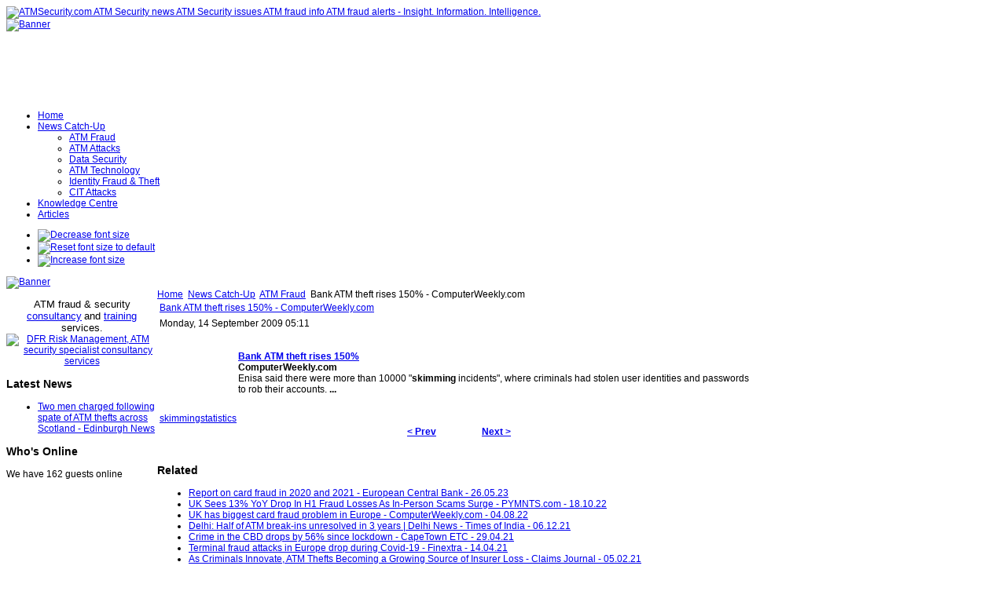

--- FILE ---
content_type: text/html; charset=utf-8
request_url: https://atmsecurity.com/atm-security-news/atm-fraud/8767-bank-atm-theft-rises-150-computerweeklycom
body_size: 54730
content:
<!DOCTYPE html PUBLIC "-//W3C//DTD XHTML 1.0 Transitional//EN" "http://www.w3.org/TR/xhtml1/DTD/xhtml1-transitional.dtd">
<!-- Template version 2.0 for Joomla! 1.5.x -->
<html xmlns="http://www.w3.org/1999/xhtml" xml:lang="en-gb" lang="en-gb" dir="ltr">
<head>
<meta name="verify-v1" content="mYBRHJ1LR9rHZ/QUPtXHP2qAEhejHSN9ERDEEj3M4Bg=" />
  <base href="https://atmsecurity.com/atm-security-news/atm-fraud/8767-bank-atm-theft-rises-150-computerweeklycom" />
  <meta http-equiv="content-type" content="text/html; charset=utf-8" />
  <meta name="robots" content="index, follow" />
  <meta name="keywords" content="Computerweekly, Theft, Rises, Atm, Bank, Rob, Passwords, User, Their, Identities, Prev, Next, Stolen, Skimmingstatistics, Accounts, Skimming, Said, Comenisa, September, Monday, Were, Than, Criminals, Incidents, " />
  <meta name="title" content="Bank ATM theft rises 150% - ComputerWeekly.com" />
  <meta name="description" content="Bank ATM theft rises 150% - ComputerWeekly. com Monday, 14 September 2009 05:11 Bank ATM theft rises 150%ComputerWeekly. comEnisa said there were m..." />
  <meta name="generator" content="Joomla! 1.5 - Open Source Content Management" />
  <title>Bank ATM theft rises 150% - ComputerWeekly.com | ATMSecurity.com ATM Security news ATM Security issues ATM fraud info ATM fraud</title>
  <link href="/templates/jsn_epic_pro/favicon.ico" rel="shortcut icon" type="image/x-icon" />
  <link rel="stylesheet" href="https://atmsecurity.com/plugins/content/zaragozatags/css.css" type="text/css" />
  <script type="text/javascript" src="https://atmsecurity.com/plugins/system/mediaobject/js/mediaobject-150.js"></script>
  <script type="text/javascript" src="/media/system/js/mootools.js"></script>
  <script type="text/javascript" src="/media/system/js/caption.js"></script>
  <script type="text/javascript">
	MediaObject.init({'flash':"9,0,124,0",'windowmedia':"5,1,52,701",'quicktime':"6,0,2,0",'realmedia':"7,0,0,0",'shockwave':"8,5,1,0"});		window.addEvent('domready', function(){ var JTooltips = new Tips($$('.hasTip'), { maxTitleChars: 50, fixed: false}); });
  </script>

<link rel="shortcut icon" href="/images/favicon.ico" />
<link rel="stylesheet" href="/templates/system/css/system.css" type="text/css" />
<link rel="stylesheet" href="/templates/system/css/general.css" type="text/css" />
<link href="/templates/jsn_epic_pro/css/template.css" rel="stylesheet" type="text/css" media="screen" />
<link href="/templates/jsn_epic_pro/ext/cb/style.css" rel="stylesheet" type="text/css" media="screen" /><link href="/templates/jsn_epic_pro/ext/docman/style.css" rel="stylesheet" type="text/css" media="screen" /><link href="/templates/jsn_epic_pro/ext/vm/style.css" rel="stylesheet" type="text/css" media="screen" /><link href="/templates/jsn_epic_pro/ext/jevents/style.css" rel="stylesheet" type="text/css" media="screen" /><link href="/templates/jsn_epic_pro/ext/rsg2/style.css" rel="stylesheet" type="text/css" media="screen" /><style type="text/css">
	#jsn-page {
		width: 960px;
	}
	
	#jsn-header {
		height: 120px;
	}
	
	#jsn-pinset {
		right: 86px;
	}
	
	#jsn-puser9 {
		float: left;
		width: 20%;
	}
	#jsn-pheader {
		float: left;
		width: 960px;
	}
	#jsn-puser8 {
		float: right;
		width: 22%;
	}
	
	#jsn-content_inner1 {
		background: transparent url(/templates/jsn_epic_pro/images/bg/leftside20-bg-full.png) repeat-y 20% top;
		padding: 0;
	}
	#jsn-maincontent_inner {
		padding-left: 0;
	}
	
	#jsn-leftsidecontent {
		float: left;
		width: 20%;
	}
	#jsn-maincontent {
		float: left;
		width: 768px;
	}
	#jsn-rightsidecontent {
		float: left;
		width: 22%;
	}
	
			ul.menu-icon li.order1 a:link,
			ul.menu-icon li.order1 a:visited {
				background-image: url("https://atmsecurity.com/templates/jsn_epic_pro/images/icon-module-home.png");
			}
			
			ul.menu-icon li.order2 a:link,
			ul.menu-icon li.order2 a:visited {
				background-image: url("https://atmsecurity.com/templates/jsn_epic_pro/images/icon-module-online.png");
			}
			
			ul.menu-icon li.order3 a:link,
			ul.menu-icon li.order3 a:visited {
				background-image: url("https://atmsecurity.com/templates/jsn_epic_pro/images/icon-module-search.png");
			}
			
			ul.menu-icon li.order4 a:link,
			ul.menu-icon li.order4 a:visited {
				background-image: url("https://atmsecurity.com/templates/jsn_epic_pro/images/icon-module-folder.png");
			}
			
			ul.menu-icon li.order5 a:link,
			ul.menu-icon li.order5 a:visited {
				background-image: url("https://atmsecurity.com/templates/jsn_epic_pro/images/icon-module-article.png");
			}
			
	#jsn-master {
		font-size: 75%;
		font-family: Arial, Helvetica, sans-serif;
	}
	
	h1, h2, h3, h4, h5, h6,
	ul.menu-suckerfish a,
	.componentheading, .contentheading {
		font-family: Verdana, Geneva, sans-serif !important;
	}
	</style><script type="text/javascript" src="/templates/jsn_epic_pro/js/jsn_script.js"></script>
	<script type="text/javascript">
		var defaultFontSize = 75;
	</script>
	<script type="text/javascript" src="/templates/jsn_epic_pro/js/jsn_epic.js"></script>
	<!--[if lte IE 6]>
<link href="/templates/jsn_epic_pro/css/jsn_fixie6.css" rel="stylesheet" type="text/css" />
<script type="text/javascript">
	var blankImg = '/images/blank.png';
</script>
<style type="text/css">
	img {  behavior: url(/templates/jsn_epic_pro/js/iepngfix.htc); }
</style>
<![endif]-->
<!--[if lte IE 7]>
<script type="text/javascript" src="/templates/jsn_epic_pro/js/suckerfish.js"></script>
<![endif]-->
<!--[if IE 7]>
<link href="/templates/jsn_epic_pro/css/jsn_fixie7.css" rel="stylesheet" type="text/css" />
<![endif]-->
</head>
<body id="jsn-master">
	<div id="jsn-page">
		<div id="jsn-header">
			<div id="jsn-logo"><a href="/index.php" title="ATMSecurity.com ATM Security news ATM Security issues ATM fraud info ATM fraud alerts - Insight. Information. Intelligence."><img src="/templates/jsn_epic_pro/images/logo.png" width="270" height="120" alt="ATMSecurity.com ATM Security news ATM Security issues ATM fraud info ATM fraud alerts - Insight. Information. Intelligence." /></a></div>
						<div id="jsn-ptop">		<div class="moduletable">
					<div class="bannergroup">

<div class="banneritem"><a href="/component/banners/click/11" target="_blank"><img src="https://atmsecurity.com/images/banners/insight_information_intelligence2.png" alt="Banner" /></a><div class="clr"></div>
	</div>

</div>		</div>
	</div>
					</div>
		<div id="jsn-body">
						<div id="jsn-mainmenu">
								<div id="jsn-ptoolbar">		<div class="moduletable">
					<ul class="menu-suckerfish"><li class="item1 order1 first"><a href="https://atmsecurity.com/"><span>Home</span></a></li><li class="parent active item53 order2"><a href="/atm-security-news"><span>News Catch-Up</span></a><ul><li class="active item70 order1 first current"><a href="/atm-security-news/atm-fraud" class="current"><span>ATM Fraud</span></a></li><li class="item72 order2"><a href="/atm-security-news/atm-attacks"><span>ATM Attacks</span></a></li><li class="item62 order3"><a href="/atm-security-news/atm-security-general"><span>Data Security</span></a></li><li class="item58 order4"><a href="/atm-security-news/atm-security-technology"><span>ATM Technology</span></a></li><li class="item87 order5"><a href="/atm-security-news/identity-fraud-a-theft"><span>Identity Fraud &amp; Theft</span></a></li><li class="item89 order6 last"><a href="/atm-security-news/cit-attacks"><span>CIT Attacks</span></a></li></ul></li><li class="item82 order3"><a href="/knowledgecentre"><span>Knowledge Centre</span></a></li><li class="item57 order5 last"><a href="/articles"><span>Articles</span></a></li></ul>		</div>
	</div>
																<div id="jsn-fontresizer">
					<ul class="hlist">
						<li><a onclick="jsnChangeFontSize(-1);" title="Decrease font size" href="javascript:void(0)"><img alt="Decrease font size" src="/templates/jsn_epic_pro/images/font-decrease.png"/></a></li>
						<li><a onclick="jsnResetFontSize();" title="Reset font size to default" href="javascript:void(0)"><img alt="Reset font size to default" src="/templates/jsn_epic_pro/images/font-reset.png"/></a></li>
						<li><a onclick="jsnChangeFontSize(1);" title="Increase font size" href="javascript:void(0)"><img alt="Increase font size" src="/templates/jsn_epic_pro/images/font-increase.png"/></a></li>
					</ul>
				</div>
							</div>
									<div id="jsn-promo">
												<div id="jsn-pheader" class="jsn-column">		<div class="moduletable">
					<div class="bannergroup">

<div class="banneritem"><a href="/component/banners/click/13" target="_blank"><img src="https://atmsecurity.com/images/banners/DFRbanner.jpg" alt="Banner" /></a><div class="clr"></div>
	</div>

</div>		</div>
	</div>
												<div class="clearbreak"></div>
			</div>
						<div id="jsn-content"><div id="jsn-content_inner1"><div id="jsn-content_inner2">
								<div id="jsn-leftsidecontent" class="jsn-column">
					<div id="jsn-pleft">		<div class="module-box box-blue">
			<div>
				<div>
					<div>
											<p style="text-align: center;"><span style="font-size: 10pt;">ATM fraud &amp; security</span> <a href="http://www.dfrriskmanagement.com/core-services/" target="_blank"><span style="font-size: 10pt;"><span style="font-size: 10pt;">consultancy</span></span></a> <span style="font-size: 10pt;">and&nbsp;</span><a href="http://www.dfrriskmanagement.com/articles/" target="_blank"><span style="font-size: 10pt;"><span style="font-size: 10pt;">training</span></span></a> <span style="font-size: 10pt;">services</span>. <a href="http://www.dfrriskmanagement.com" target="_blank"><img src="/images/stories/logos/DFRlogo.png" alt="DFR Risk Management, ATM security specialist consultancy services" width="128" height="93" /></a></p>					</div>
				</div>
			</div>
		</div>
			<div class="module-box box-blue">
			<div>
				<div>
					<div>
													<h3>Latest News</h3>
											<ul class="latestnews-box box-blue">
	<li class="latestnews-box box-blue">
		<a href="/atm-security-news/atm-attacks/106424-two-men-charged-following-spate-of-atm-thefts-across-scotland-edinburgh-news" class="latestnews-box box-blue">
			Two men charged following spate of ATM thefts across Scotland - Edinburgh News</a>
	</li>
</ul>					</div>
				</div>
			</div>
		</div>
			<div class="module">
			<div>
				<div>
					<div>
													<h3>Who's Online</h3>
											 We have&nbsp;162 guests&nbsp;online					</div>
				</div>
			</div>
		</div>
	</div>
				</div>
								<div id="jsn-maincontent" class="jsn-column"><div id="jsn-maincontent_inner">
										<div id="jsn-pathway"><span class="breadcrumbs pathway">
<a href="https://atmsecurity.com/" class="pathway">Home</a> <img src="/templates/jsn_epic_pro/images/arrow.png" alt=""  /> <a href="/atm-security-news" class="pathway">News Catch-Up</a> <img src="/templates/jsn_epic_pro/images/arrow.png" alt=""  /> <a href="/atm-security-news/atm-fraud" class="pathway">ATM Fraud</a> <img src="/templates/jsn_epic_pro/images/arrow.png" alt=""  /> Bank ATM theft rises 150% - ComputerWeekly.com</span>
</div>
															<div id="jsn-mainbody">
						
						<table class="contentpaneopen">
<tr>
		<td class="contentheading" width="100%">
				<a href="/atm-security-news/atm-fraud/8767-bank-atm-theft-rises-150-computerweeklycom" class="contentpagetitle">
			Bank ATM theft rises 150% - ComputerWeekly.com</a>
			</td>
				
		
					</tr>
</table>

<table class="contentpaneopen">

<tr>
	<td valign="top" class="createdate">
		Monday, 14 September 2009 05:11	</td>
</tr>


<tr>
<td valign="top">
<div id="article_intro_f2p">
<table cellpadding="2" cellspacing="7" border="0">
<tbody>
<tr>
<td align="center" width="80" valign="top"></td>
<td valign="top"><br />
<div><img height="1" width="1" /></div>
<div><a target="_blank" rel="nofollow" href="http://news.google.com/news/url?fd=R&sa=T&url=http%3A%2F%2Fwww.computerweekly.com%2FArticles%2F2009%2F09%2F14%2F237683%2Fbank-atm-theft-rises-150.htm&usg=AFQjCNGnYtWfytAJehirhRZVDqbwOH5QMQ"><strong>Bank <b>ATM</strong> theft rises 150%</b></a><br /><strong>ComputerWeekly.com</strong><br />Enisa said there were more than 10000 "<strong>skimming</strong> incidents", where criminals had stolen user identities and passwords to rob their accounts. <strong>...</strong></div>
</td>
</tr>
</tbody>
</table>
</div>
<br /><div class="zt-content-2"><a href="/component/taxonomy/tag/skimming">skimming</a><span class="zt-separator"></span><a href="/component/taxonomy/tag/statistics">statistics</a></div>
			<table align="center" class="pagenav">
			<tr>
				<th class="pagenav_prev">
					<a href="/atm-security-news/atm-fraud/8768-one-arrested-for-using-fake-debit-card-to-dupe-jewellers-times-of-india">&lt; Prev</a>
				</th>
				<td width="50">
					&nbsp;
				</td>
				<th class="pagenav_next">
					<a href="/atm-security-news/atm-fraud/8740-bpo-employee-held-for-online-fraud-times-of-india">Next &gt;</a>
				</th>
			</tr>
			</table></td>
</tr>

</table>
<span class="article_separator">&nbsp;</span>

					</div>
										<div id="jsn-usermodules2"><div id="jsn-usermodules2_inner_grid1">
												<div id="jsn-puser3_grid1" class="jsn-column"><div id="jsn-puser3">		<div class="moduletable">
					<h3>Related </h3>
					
 
	<ul class="relateditems">
			<li>
					<a href="/atm-security-news/atm-fraud/102825-report-on-card-fraud-in-2020-and-2021-european-central-bank" class="fj_relatedplus">
			<span class="hasTip" title="Report on card fraud in 2020 and 2021 - European Central Bank::&lt;div id=&quot;article_intro_f2p&quot;&gt;&lt;a href=&quot;https://www.ecb.europa.eu/pub/cardfraud/html/ecb.cardfraudreport202305~5d832d6515.en.html&quot; target=&quot;_blank&quot;&gt;Report on card fraud in 2020 and 2021&amp;nbsp;&amp;nbsp;European Central Bank&lt;/a&gt;&lt;/div&gt;
&lt;h1 style=&quot;margin: 0px 0px 25px; padding: 0px; border: 0px; outline: 0px; font-size: 34px; vertical-align: baseline; background: 0px 0px; line-height: 45.304px; font-family: 'Open Sans', Verdana, Helvetica, sans-serif; color: #003299; max-width: 750px;&quot;&gt;&lt;strong&gt;&lt;span style=&quot;font-size: 12pt; color: #000000;&quot;&gt;Card fraud in Europe declined notably in 2021 amid the implementation of regulatory measures&lt;/span&gt;&lt;/strong&gt;&lt;/h1&gt;">
			Report on card fraud in 2020 and 2021 - European Central Bank - 26.05.23			</span></a>	
				
			

			

				</li>
			<li>
					<a href="/atm-security-news/atm-fraud/101780-uk-sees-13-yoy-drop-in-h1-fraud-losses-as-in-person-scams-surge-pymntscom" class="fj_relatedplus">
			<span class="hasTip" title="UK Sees 13% YoY Drop In H1 Fraud Losses As In-Person Scams Surge - PYMNTS.com::&lt;div id=&quot;article_intro_f2p&quot;&gt;&lt;a href=&quot;https://news.google.com/__i/rss/rd/articles/[base64]?oc=5&quot; rel=&quot;nofollow&quot; target=&quot;_blank&quot;&gt;UK Sees 13% YoY Drop In H1 Fraud Losses As In-Person Scams Surge&lt;/a&gt;&amp;nbsp;&amp;nbsp;PYMNTS.com&lt;/div&gt;
">
			UK Sees 13% YoY Drop In H1 Fraud Losses As In-Person Scams Surge - PYMNTS.com - 18.10.22			</span></a>	
				
			

			

				</li>
			<li>
					<a href="/atm-security-news/atm-fraud/101470-uk-has-biggest-card-fraud-problem-in-europe-computerweeklycom" class="fj_relatedplus">
			<span class="hasTip" title="UK has biggest card fraud problem in Europe - ComputerWeekly.com::&lt;div id=&quot;article_intro_f2p&quot;&gt;&lt;a href=&quot;https://www.computerweekly.com/news/252523505/UK-has-biggest-card-fraud-problem-in-Europe&quot; target=&quot;_blank&quot;&gt;UK has biggest card fraud problem in Europe&amp;nbsp;&amp;nbsp;ComputerWeekly.com&lt;/a&gt;&lt;/div&gt;
&lt;p&gt;&lt;span style=&quot;color: #666666; font-family: Arial, sans-serif; font-size: 12pt;&quot;&gt;The UK has the highest bank card fraud rate in Europe, with over 80% committed by fraudsters using stolen card details...&lt;/span&gt;&lt;/p&gt;">
			UK has biggest card fraud problem in Europe - ComputerWeekly.com - 04.08.22			</span></a>	
				
			

			

				</li>
			<li>
					<a href="/atm-security-news/atm-attacks/100571-delhi-half-of-atm-break-ins-unresolved-in-3-years-delhi-news-times-of-india" class="fj_relatedplus">
			<span class="hasTip" title="Delhi: Half of ATM break-ins unresolved in 3 years | Delhi News - Times of India::&lt;div id=&quot;article_intro_f2p&quot;&gt;&lt;a href=&quot;https://timesofindia.indiatimes.com/city/delhi/half-of-atm-break-ins-unresolved-in-3-years/articleshow/88111364.cms&quot; target=&quot;_blank&quot;&gt;Delhi: Half of ATM break-ins unresolved in 3 years | Delhi News&amp;nbsp;&amp;nbsp;Times of India&lt;/a&gt;&lt;/div&gt;
&lt;p&gt;NEW DELHI: Data analysed by the crime branch of ATM break-ins&amp;nbsp;in the past three years has revealed that more than half of&amp;nbsp;them remained unsolved...&lt;/p&gt;">
			Delhi: Half of ATM break-ins unresolved in 3 years | Delhi News - Times of India - 06.12.21			</span></a>	
				
			

			

				</li>
			<li>
					<a href="/atm-security-news/atm-fraud/99557-crime-in-the-cbd-drops-by-56-since-lockdown-capetown-etc" class="fj_relatedplus">
			<span class="hasTip" title="Crime in the CBD drops by 56% since lockdown - CapeTown ETC::&lt;div id=&quot;article_intro_f2p&quot;&gt;&lt;a href=&quot;https://www.capetownetc.com/news/crime-in-the-cbd-drops-by-56-since-lockdown/&quot; target=&quot;_blank&quot;&gt;Crime in the CBD drops by 56% since lockdown&amp;nbsp;&amp;nbsp;CapeTown ETC&lt;/a&gt;&lt;/div&gt;
&lt;p&gt;&lt;span style=&quot;font-size: 12pt;&quot;&gt;...&lt;span style=&quot;color: #666666; font-family: Roboto, Palatino, 'Palatino Linotype', 'Book Antiqua', serif;&quot;&gt;According to Hendricks, the number of theft’s allegedly dropped by 60, robberies by 67 and ATM fraud by 95%...&lt;/span&gt;&lt;/span&gt;&lt;/p&gt;">
			Crime in the CBD drops by 56% since lockdown - CapeTown ETC - 29.04.21			</span></a>	
				
			

			

				</li>
			<li>
					<a href="/atm-security-news/atm-fraud/99494-terminal-fraud-attacks-in-europe-drop-during-covid-19-finextra" class="fj_relatedplus">
			<span class="hasTip" title="Terminal fraud attacks in Europe drop during Covid-19 - Finextra::&lt;div id=&quot;article_intro_f2p&quot;&gt;&lt;a href=&quot;https://www.finextra.com/pressarticle/87081/terminal-fraud-attacks-in-europe-drop-during-covid-19&quot; target=&quot;_blank&quot;&gt;Terminal fraud attacks in Europe drop during Covid-19&amp;nbsp;&amp;nbsp;Finextra&lt;/a&gt;&lt;/div&gt;
&lt;p&gt;&lt;span style=&quot;font-family: Roboto, Helvetica, Arial; font-size: 12pt;&quot;&gt;The European Association for Secure Transactions (East) has just published a European Payment Terminal Crime Report covering 2020 which shows that terminal related fraud ...">
			Terminal fraud attacks in Europe drop during Covid-19 - Finextra - 14.04.21			</span></a>	
				
			

			

				</li>
			<li>
					<a href="/atm-security-news/atm-attacks/99236-as-criminals-innovate-atm-thefts-becoming-a-growing-source-of-insurer-loss-claims-journal" class="fj_relatedplus">
			<span class="hasTip" title="As Criminals Innovate, ATM Thefts Becoming a Growing Source of Insurer Loss - Claims Journal::&lt;div id=&quot;article_intro_f2p&quot;&gt;&lt;a href=&quot;https://www.claimsjournal.com/news/national/2021/02/05/301871.htm&quot; target=&quot;_blank&quot;&gt;As Criminals Innovate, ATM Thefts Becoming a Growing Source of Insurer Loss&amp;nbsp;&amp;nbsp;Claims Journal&lt;/a&gt;&lt;/div&gt;
&lt;p&gt;&lt;span style=&quot;font-family: 'Helvetica Neue', Arial, 'Liberation Sans', FreeSans, sans-serif; font-size: 12pt;&quot;&gt;Travelers says that claims for damages because of ATM thefts increased by 220% from 2019 to 2020. Due to COVID-19 bank closures or restricted ...">
			As Criminals Innovate, ATM Thefts Becoming a Growing Source of Insurer Loss - Claims Journal - 05.02.21			</span></a>	
				
			

			

				</li>
			<li>
					<a href="/atm-security-news/atm-fraud/99185-caught-on-camera-crook-installs-skimming-device-on-credit-card-machine-at-covina-gas-station-kabc-tv" class="fj_relatedplus">
			<span class="hasTip" title="Caught on camera: Crook installs skimming device on credit card machine at Covina gas station - KABC-TV::&lt;div id=&quot;article_intro_f2p&quot;&gt;&lt;a href=&quot;https://abc7.com/credit-card-scam-skimmer-machine-skimming-device/10100133/&quot; target=&quot;_blank&quot;&gt;Caught on camera: Crook installs skimming device on credit card machine at Covina gas station&amp;nbsp;&amp;nbsp;KABC-TV&lt;/a&gt;&lt;/div&gt;
&lt;p&gt;&lt;span style=&quot;color: #000000; font-family: 'Georgia Pro', Georgia, 'Times New Roman', serif; font-size: 12pt;&quot;&gt;COVINA, Calif. (KABC) -- A crook installed a skimming device on a credit card machine inside a gas station in Covina, and the entire ...">
			Caught on camera: Crook installs skimming device on credit card machine at Covina gas station - KABC-TV - 29.01.21			</span></a>	
				
			

			

				</li>
			<li>
					<a href="/atm-security-news/atm-fraud/99106-financial-crime-sees-85-hike-in-city-pakistan-observer" class="fj_relatedplus">
			<span class="hasTip" title="Financial crime sees 85% hike in City - Pakistan Observer::&lt;div id=&quot;article_intro_f2p&quot;&gt;&lt;a href=&quot;https://pakobserver.net/financial-crime-sees-85-hike-in-city/&quot; target=&quot;_blank&quot;&gt;Financial crime sees 85% hike in City&amp;nbsp;&amp;nbsp;Pakistan Observer&lt;/a&gt;&lt;/div&gt;
&lt;p&gt;&lt;span style=&quot;color: #222222; font-family: Roboto; font-size: 12pt;&quot;&gt;The provincial metropolis has reported a whopping 85% hike in online financial crimes. Citizens in the mega city were cheated off millions of rupees in online financial crime this ...">
			Financial crime sees 85% hike in City - Pakistan Observer - 02.01.21			</span></a>	
				
			

			

				</li>
			<li>
					<a href="/atm-security-news/atm-attacks/99067-over-280-cases-of-atm-fraud-and-robberies-reported-this-year-in-capital-millennium-post" class="fj_relatedplus">
			<span class="hasTip" title="Over 280 cases of ATM fraud and robberies reported this year in Capital - Millennium Post::&lt;div id=&quot;article_intro_f2p&quot;&gt;&lt;a href=&quot;http://www.millenniumpost.in/delhi/over-280-cases-of-atm-fraud-and-robberies-reported-this-year-in-capital-427411&quot; target=&quot;_blank&quot;&gt;Over 280 cases of ATM fraud and robberies reported this year in Capital&amp;nbsp;&amp;nbsp;Millennium Post&lt;/a&gt;&lt;/div&gt;
&lt;p&gt;&lt;span style=&quot;color: #434343; font-family: RobotoSlab; font-size: 12pt;&quot;&gt;New delhi: While the Delhi Police has prioritised securing ATMs, over 280 cases of ATM fraud and robberies have been reported this year in the ...">
			Over 280 cases of ATM fraud and robberies reported this year in Capital - Millennium Post - 27.12.20			</span></a>	
				
			

			

				</li>
			<li>
					<a href="/atm-security-news/atm-fraud/99113-wireless-atm-card-cloning-fraudsters-posing-as-cm-himachal-police-alert-citizens-of-cyber-fraud-the-indian-express" class="fj_relatedplus">
			<span class="hasTip" title="Wireless ATM card cloning, fraudsters posing as CM: Himachal police alert citizens of cyber fraud - The Indian Express::&lt;div id=&quot;article_intro_f2p&quot;&gt;&lt;a href=&quot;https://indianexpress.com/article/india/wireless-atm-card-cloning-fraudsters-posing-as-cm-himachal-police-alert-citizens-of-cyber-fraud-6807679/&quot; target=&quot;_blank&quot;&gt;Wireless ATM card cloning, fraudsters posing as CM: Himachal police alert citizens of cyber fraud&amp;nbsp;&amp;nbsp;The Indian Express&lt;/a&gt;&lt;/div&gt;
&lt;p&gt;&lt;span style=&quot;color: #3e3e3e; font-family: 'Droid Serif', serif; font-size: 12pt;&quot;&gt;He said wireless cloning is done using a device called GSM Data Receiver Skimmer, which is being sold online in India by ...">
			Wireless ATM card cloning, fraudsters posing as CM: Himachal police alert citizens of cyber fraud - The Indian Express - 20.10.20			</span></a>	
				
			

			

				</li>
			<li>
					<a href="/atm-security-news/atm-attacks/98252-cash-frenzy-new-data-shows-atm-thefts-were-worse-than-first-reported-during-chicago-rioting-wls-tv" class="fj_relatedplus">
			<span class="hasTip" title="Cash Frenzy: New data shows ATM thefts were worse than first reported during Chicago rioting - WLS-TV::&lt;div id=&quot;article_intro_f2p&quot;&gt;&lt;a href=&quot;https://abc7chicago.com/atm-thefts-atms-stolen-damaged-cash-machines/6414592/&quot; target=&quot;_blank&quot;&gt;Cash Frenzy: New data shows ATM thefts were worse than first reported during Chicago rioting&amp;nbsp;&amp;nbsp;WLS-TV&lt;/a&gt;&lt;/div&gt;
&lt;p&gt;&lt;span style=&quot;color: #000000; font-family: 'Georgia Pro', Georgia, 'Times New Roman', serif; font-size: 12pt;&quot;&gt;CHICAGO (WLS) -- As a wide array of stores were looted, police cars torched and violence stretched police thin on two separate weekends ...">
			Cash Frenzy: New data shows ATM thefts were worse than first reported during Chicago rioting - WLS-TV - 09.09.20			</span></a>	
				
			

			

				</li>
			<li>
					<a href="/atm-security-news/atm-fraud/98009-understanding-cyber-attacks-on-banks-and-the-current-cybersecurity-landscape-the-fintech-times" class="fj_relatedplus">
			<span class="hasTip" title="Understanding Cyber-Attacks on Banks and the Current Cybersecurity Landscape - The Fintech Times::&lt;div id=&quot;article_intro_f2p&quot;&gt;&lt;a href=&quot;https://thefintechtimes.com/understanding-cyber-attacks-on-banks-and-the-current-cybersecurity-landscape/&quot; target=&quot;_blank&quot;&gt;Understanding Cyber-Attacks on Banks and the Current Cybersecurity Landscape&amp;nbsp;&amp;nbsp;The Fintech Times&lt;/a&gt;&lt;/div&gt;
&lt;h4 style=&quot;margin: 0px 0px 17px; padding: 0px; border: 0px; outline: 0px; vertical-align: baseline; background-image: initial; background-position: 0px 0px; background-repeat: initial; background-attachment: initial; clear: none; line-height: 1.3; font-family: ProximaNova-Regular; font-weight: 400; font-size: 2rem; color: #000000;&quot;&gt;&lt;span style=&quot;font-size: 12pt;&quot;&gt;&lt;span style=&quot;margin: 0px; padding: 0px; border: 0px; outline: 0px; vertical-align: baseline; background: 0px 0px;&quot;&gt;What is the current cybersecurity landscape in banking? ATMs and central servers, which are the&amp;nbsp;&lt;/span&gt;&lt;span style=&quot;margin: 0px; padding: 0px; border: 0px; outline: 0px; vertical-align: baseline; background: 0px 0px;&quot;&gt;systems that control ATMs, have become a ...">
			Understanding Cyber-Attacks on Banks and the Current Cybersecurity Landscape - The Fintech Times - 10.08.20			</span></a>	
				
			

			

				</li>
			<li>
					<a href="/atm-security-news/atm-fraud/97982-skimming-atms-times-of-malta" class="fj_relatedplus">
			<span class="hasTip" title="Skimming ATMs - Times of Malta::&lt;div id=&quot;article_intro_f2p&quot;&gt;&lt;a href=&quot;https://timesofmalta.com/articles/view/skimming-atms.808752&quot; target=&quot;_blank&quot;&gt;Skimming ATMs&amp;nbsp;&amp;nbsp;Times of Malta&lt;/a&gt;&lt;/div&gt;
&lt;p style=&quot;margin: 0px 0px 20px; padding: 0px; border: 0px; line-height: 1.56; font-family: Trola, serif; font-size: 1.125rem; vertical-align: baseline; background-color: #fbfbfb;&quot;&gt;&lt;span style=&quot;font-size: 12pt;&quot;&gt;With the advent of modern technology, the way society handles and performs monetary transactions has changed tremendously. Trust and reliance of society upon ATMs has increased exponentially over the last two ...">
			Skimming ATMs - Times of Malta - 03.08.20			</span></a>	
				
			

			

				</li>
			<li>
					<a href="/atm-security-news/atm-fraud/97947-men-arrested-with-stolen-sassa-cards-in-their-possession-phoenix-sun" class="fj_relatedplus">
			<span class="hasTip" title="Men arrested with stolen SASSA cards in their possession - Phoenix Sun::&lt;div id=&quot;article_intro_f2p&quot;&gt;&lt;a href=&quot;https://phoenixsun.co.za/88913/men-arrested-with-stolen-sassa-cards-in-their-possession/&quot; target=&quot;_blank&quot;&gt;Men arrested with stolen SASSA cards in their possession&amp;nbsp;&amp;nbsp;Phoenix Sun&lt;/a&gt;&lt;/div&gt;
&lt;p&gt;&lt;span style=&quot;color: #000000; font-family: open_sansregular; font-size: 12pt;&quot;&gt;Two men, aged 25 and 26, who were apprehended for possession of suspected stolen property, will be profiled to determine if they can be linked to any pending fraud ...">
			Men arrested with stolen SASSA cards in their possession - Phoenix Sun - 20.07.20			</span></a>	
				
			

			

				</li>
			<li>
					<a href="/atm-security-news/atm-fraud/97925-international-skimmer-schemer-caught-in-alaska-with-illegal-card-reading-device-charges-say-alaska-public-media-news" class="fj_relatedplus">
			<span class="hasTip" title="International 'skimmer' schemer caught in Alaska with illegal card-reading device, charges say - Alaska Public Media News::&lt;div id=&quot;article_intro_f2p&quot;&gt;&lt;a href=&quot;https://www.alaskapublic.org/2020/07/14/international-skimmer-schemer-caught-in-alaska-with-illegal-card-reading-device-charges-say/&quot; target=&quot;_blank&quot;&gt;International 'skimmer' schemer caught in Alaska with illegal card-reading device, charges say&amp;nbsp;&amp;nbsp;Alaska Public Media News&lt;/a&gt;&lt;/div&gt;
&lt;p&gt;&lt;span style=&quot;color: #222222; font-family: Verdana, Geneva, sans-serif; font-size: 12pt;&quot;&gt;Federal authorities in Anchorage have arrested a longtime, international criminal who allegedly had a device to steal ...">
			International 'skimmer' schemer caught in Alaska with illegal card-reading device, charges say - Alaska Public Media News - 15.07.20			</span></a>	
				
			

			

				</li>
			<li>
					<a href="/atm-security-news/atm-fraud/97727-trini-fraudsters-using-new-strategies-to-steal-money-jamaica-observer" class="fj_relatedplus">
			<span class="hasTip" title="Trini fraudsters using new strategies to steal money - Jamaica Observer::&lt;div id=&quot;article_intro_f2p&quot;&gt;&lt;a href=&quot;http://www.jamaicaobserver.com/news/trini-fraudsters-using-new-strategies-to-steal-money_194767&quot; target=&quot;_blank&quot;&gt;Trini fraudsters using new strategies to steal money&amp;nbsp;&amp;nbsp;Jamaica Observer&lt;/a&gt;&lt;/div&gt;
&lt;p&gt;&lt;span style=&quot;color: #000000; font-family: Arial, Helvetica, sans-serif; font-size: 12pt;&quot;&gt;Assistant Superintendent of Police Curtis Julien told a news conference that scammers have now resorted to using point-of-sale machines in business places rather than ...">
			Trini fraudsters using new strategies to steal money - Jamaica Observer - 25.05.20			</span></a>	
				
			

			

				</li>
			<li>
					<a href="/atm-security-news/atm-fraud/97586-europe-registered-35-surge-in-terminal-fraud-attacks-in-2019-verdict" class="fj_relatedplus">
			<span class="hasTip" title="Europe registered 35% surge in terminal fraud attacks in 2019 - Verdict::&lt;div id=&quot;article_intro_f2p&quot;&gt;&lt;a href=&quot;https://www.verdict.co.uk/electronic-payments-international/news/europe-registered-35-surge-in-terminal-fraud-attacks-in-2019/&quot; target=&quot;_blank&quot;&gt;Europe registered 35% surge in terminal fraud attacks in 2019&amp;nbsp;&amp;nbsp;Verdict&lt;/a&gt;&lt;/div&gt;
&lt;p&gt;&lt;span style=&quot;color: #05324e; font-family: Merriweather, Georgia, serif; font-size: 12pt;&quot;&gt;European Association for Secure Transactions (EAST) has reported that a total of 18,217 incident of terminal fraud took place in 2019, a year-on-year increase of 35%...&lt;/span&gt;&lt;/p&gt;">
			Europe registered 35% surge in terminal fraud attacks in 2019 - Verdict - 16.04.20			</span></a>	
				
			

			

				</li>
			<li>
					<a href="/atm-security-news/atm-attacks/97440-rs-77-lakh-stolen-from-nashik-atms-in-2-yrs-only-rs-18300-recovered-so-far-times-of-india" class="fj_relatedplus">
			<span class="hasTip" title="Rs 77 lakh stolen from Nashik ATMs in 2 yrs, only Rs 18,300 recovered so far - Times of India::&lt;div id=&quot;article_intro_f2p&quot;&gt;&lt;a href=&quot;https://timesofindia.indiatimes.com/city/nashik/rs-77-lakh-stolen-from-nashik-atms-in-2-yrs-only-rs-18300-recovered-so-far/articleshow/74531742.cms&quot; target=&quot;_blank&quot;&gt;Rs 77 lakh stolen from Nashik ATMs in 2 yrs, only Rs 18,300 recovered so far&amp;nbsp;&amp;nbsp;Times of India&lt;/a&gt;&lt;/div&gt;
&lt;p&gt;&lt;span style=&quot;font-size: 12pt;&quot;&gt;Nashik: In the past two years, burglars have been able to steal as much as Rs 77 lakh from ATMs located across Nashik...&lt;/span&gt;&lt;a style=&quot;font-family: arial; font-size: 12px;&quot; href=&quot;http://timesofindia.indiatimes.com/articleshow/74531742.cms?utm_source=contentofinterest&amp;amp;utm_medium=text&amp;amp;utm_campaign=cppst&quot;&gt;&lt;br /&gt;&lt;/a&gt;&lt;/p&gt;">
			Rs 77 lakh stolen from Nashik ATMs in 2 yrs, only Rs 18,300 recovered so far - Times of India - 08.03.20			</span></a>	
				
			

			

				</li>
			<li>
					<a href="/atm-security-news/atm-fraud/97133-atm-card-skimming-arrests-mirage-news" class="fj_relatedplus">
			<span class="hasTip" title="ATM Card Skimming Arrests - Mirage News::&lt;div id=&quot;article_intro_f2p&quot;&gt;&lt;a href=&quot;https://www.miragenews.com/atm-card-skimming-arrests/&quot; target=&quot;_blank&quot;&gt;ATM Card Skimming Arrests&amp;nbsp;&amp;nbsp;Mirage News&lt;/a&gt;&lt;/div&gt;
&lt;p&gt;&lt;span style=&quot;color: #303030; font-family: 'open sans', 'helvetica neue', Helvetica, Arial, sans-serif; font-size: 16px;&quot;&gt;Financial Crimes Squad detectives have charged two Brazilian Nationals as part of an investigation into a Brazilian Established Criminal Network involved in card skimming offences committed in the ...">
			ATM Card Skimming Arrests - Mirage News - 23.01.20			</span></a>	
				
			

			

				</li>
			<li>
					<a href="/atm-security-news/atm-attacks/97121-atm-thefts-down-in-central-alberta-in-2019-sylvan-lake-news" class="fj_relatedplus">
			<span class="hasTip" title="ATM thefts down in Central Alberta in 2019 - Sylvan Lake News::&lt;div id=&quot;article_intro_f2p&quot;&gt;&lt;a href=&quot;https://www.sylvanlakenews.com/news/atm-thefts-down-in-central-alberta-in-2019/&quot; target=&quot;_blank&quot;&gt;ATM thefts down in Central Alberta in 2019&amp;nbsp;&amp;nbsp;Sylvan Lake News&lt;/a&gt;&lt;/div&gt;
&lt;p&gt;&lt;span style=&quot;color: #0a0a0a; font-family: 'Open Sans', 'Helvetica Neue', Helvetica, Roboto, Arial, sans-serif; font-size: 12pt; background-color: #fefefe;&quot;&gt;RCMP statistics show ATM thefts in the Central Alberta District were down last year compared to 2018...&lt;/span&gt;&lt;/p&gt;">
			ATM thefts down in Central Alberta in 2019 - Sylvan Lake News - 22.01.20			</span></a>	
				
			

			

				</li>
			<li>
					<a href="/atm-security-news/atm-attacks/97108-list-of-oxfordshire-atms-thieves-have-tried-to-steal-oxford-mail" class="fj_relatedplus">
			<span class="hasTip" title="List of Oxfordshire ATMs thieves have tried to steal - Oxford Mail::&lt;div id=&quot;article_intro_f2p&quot;&gt;&lt;a href=&quot;https://www.oxfordmail.co.uk/news/18172967.list-oxfordshire-atms-thieves-tried-steal/&quot; target=&quot;_blank&quot;&gt;List of Oxfordshire ATMs thieves have tried to steal&amp;nbsp;&amp;nbsp;Oxford Mail&lt;/a&gt;&lt;/div&gt;
&lt;p class=&quot;article-first-paragraph&quot; style=&quot;margin: 0px 0px 1rem; padding: 0px; vertical-align: baseline; border: 0px; font-weight: 600; line-height: 25px; font-family: 'Fira Sans', sans-serif; font-size: 17px; color: #212529;&quot;&gt;&lt;span style=&quot;color: #808080; font-size: 12pt;&quot;&gt;TESCO shoppers arrived to the Kidlington High Street branch this morning to find a police cordon and a gaping hall in the wall.&amp;nbsp;The store was the latest target ...">
			List of Oxfordshire ATMs thieves have tried to steal - Oxford Mail - 20.01.20			</span></a>	
				
			

			

				</li>
			<li>
					<a href="/atm-security-news/atm-attacks/97006-atm-thefts-in-alberta-went-up-in-2018-and-decreased-in-2019-red-deer-advocate" class="fj_relatedplus">
			<span class="hasTip" title="ATM thefts in Alberta went up in 2018 and decreased in 2019 - Red Deer Advocate::&lt;div id=&quot;article_intro_f2p&quot;&gt;&lt;a href=&quot;https://www.reddeeradvocate.com/news/atm-thefts-in-alberta-went-up-in-2018-and-decreased-in-2019/&quot; target=&quot;_blank&quot;&gt;ATM thefts in Alberta went up in 2018 and decreased in 2019&amp;nbsp;&amp;nbsp;Red Deer Advocate&lt;/a&gt;&lt;/div&gt;
&lt;p&gt;&lt;span style=&quot;color: #484a4c; font-family: 'Source Sans Pro', 'Helvetica Neue', Helvetica, Roboto, Arial, sans-serif; font-size: 12pt; background-color: #fefefe;&quot;&gt;Reduce crime of opportunities by having ATM machine bolted down and proper lighting: one expert says...&lt;/span&gt;&lt;/p&gt;">
			ATM thefts in Alberta went up in 2018 and decreased in 2019 - Red Deer Advocate - 09.01.20			</span></a>	
				
			

			

				</li>
			<li>
					<a href="/atm-security-news/atm-fraud/96872-542-reports-of-atm-fraud-trinidad-guardian" class="fj_relatedplus">
			<span class="hasTip" title="542 reports of ATM fraud - Trinidad Guardian::&lt;div id=&quot;article_intro_f2p&quot;&gt;&lt;a href=&quot;https://www.guardian.co.tt/news/542-reports-of-atm-fraud-6.2.1011109.fbd99e23b2&quot; target=&quot;_blank&quot;&gt;542 reports of ATM fraud&amp;nbsp;&amp;nbsp;Trinidad Guardian&lt;/a&gt;&lt;/div&gt;
&lt;p&gt;&lt;span style=&quot;color: #000000; font-family: 'Noto Sans'; font-size: 12pt;&quot;&gt;Since the ABM Task Force was rein­tro­duced by the T&amp;amp;T Po­lice Ser­vice (TTPS) in Sep­tem­ber, 19 per­sons have ap­peared be­fore the courts, in­clud­ing 18 non-na­tion­als...&lt;/span&gt;&lt;/p&gt;">
			542 reports of ATM fraud - Trinidad Guardian - 19.12.19			</span></a>	
				
			

			

				</li>
			<li>
					<a href="/atm-security-news/atm-fraud/96777-atm-fraud-cases-up-in-the-hyderabad-city-the-hans-india" class="fj_relatedplus">
			<span class="hasTip" title="ATM fraud cases up in the hyderabad city - The Hans India::&lt;div id=&quot;article_intro_f2p&quot;&gt;&lt;a href=&quot;https://www.thehansindia.com/news/cities/hyderabad/atm-fraud-cases-up-in-the-hyderabad-city-588948&quot; target=&quot;_blank&quot;&gt;ATM fraud cases up in the hyderabad city&amp;nbsp;&amp;nbsp;The Hans India&lt;/a&gt;&lt;/div&gt;
&lt;p&gt;&lt;span style=&quot;color: #212529; font-family: 'Source Sans Pro', sans-serif; font-size: 16px; background-color: #ebebeb;&quot;&gt;The number of ATM card fraud cases has rapidly been increasing in the city. This year till 2019, 251 cases of ATM cards fraud cases have been...&lt;/span&gt;&lt;/p&gt;">
			ATM fraud cases up in the hyderabad city - The Hans India - 10.12.19			</span></a>	
				
			

			

				</li>
			<li>
					<a href="/atm-security-news/atm-attacks/96618-atm-thefts-register-a-dip-across-india-telangana-today" class="fj_relatedplus">
			<span class="hasTip" title="ATM thefts register a dip across India - Telangana Today::&lt;div id=&quot;article_intro_f2p&quot;&gt;&lt;a href=&quot;https://telanganatoday.com/atm-thefts-register-a-dip-across-india&quot; target=&quot;_blank&quot;&gt;ATM thefts register a dip across India&amp;nbsp;&amp;nbsp;Telangana Today&lt;/a&gt;&lt;/div&gt;
&lt;p&gt;&lt;span style=&quot;font-weight: bold; color: #000000; font-family: 'Droid Serif', serif; font-size: 17px;&quot;&gt;Hyderabad:&lt;/span&gt;&lt;span style=&quot;color: #000000; font-family: 'Droid Serif', serif; font-size: 17px;&quot;&gt;&amp;nbsp;Incidents related to dacoities, robberies and thefts in Automated Teller Machines (ATMs) across India registered a downward trend in 2019-20, according to the data of ...">
			ATM thefts register a dip across India - Telangana Today - 24.11.19			</span></a>	
				
			

			

				</li>
			<li>
					<a href="/atm-security-news/atm-fraud/96398-fraud-cases-hit-major-payment-channels-across-nigerian-banks-nairametrics" class="fj_relatedplus">
			<span class="hasTip" title="Fraud Cases hit major payment channels across Nigerian Banks - Nairametrics::&lt;div id=&quot;article_intro_f2p&quot;&gt;&lt;a href=&quot;https://nairametrics.com/2019/10/24/fraud-cases-hit-major-payment-channels-across-nigerian-banks/&quot; target=&quot;_blank&quot;&gt;Fraud Cases hit major payment channels across Nigerian Banks&amp;nbsp;&amp;nbsp;Nairametrics&lt;/a&gt;&lt;/div&gt;
&lt;p&gt;&lt;span style=&quot;color: #222222; font-family: 'Roboto Condensed'; font-size: 12pt;&quot;&gt;Major payment channels in Nigeria were hit with the high reported fraud incidences in 2018, data obtained by Nairametrics from Central Bank of Nigeria (CBN) ...">
			Fraud Cases hit major payment channels across Nigerian Banks - Nairametrics - 24.10.19			</span></a>	
				
			

			

				</li>
			<li>
					<a href="/atm-security-news/atm-fraud/96271-89-credit-card-skimmers-found-in-arizona-so-far-in-2019-kgun" class="fj_relatedplus">
			<span class="hasTip" title="89 credit card skimmers found in Arizona so far in 2019 - KGUN::&lt;div id=&quot;article_intro_f2p&quot;&gt;&lt;a href=&quot;https://www.kgun9.com/89-credit-card-skimmers-found-in-arizona-so-far-in-2019&quot; target=&quot;_blank&quot;&gt;89 credit card skimmers found in Arizona so far in 2019&amp;nbsp;&amp;nbsp;KGUN&lt;/a&gt;&lt;/div&gt;
&lt;p&gt;&lt;span style=&quot;color: #000000; font-family: Georgia, serif; font-size: 19px;&quot;&gt;In 2018, the Arizona Department of Agriculture reported a total of 148 credit card skimmers being found across the state. This almost tripled the total number of skimmers found ...">
			89 credit card skimmers found in Arizona so far in 2019 - KGUN - 04.10.19			</span></a>	
				
			

			

				</li>
			<li>
					<a href="/atm-security-news/atm-fraud/96078-45m-in-atm-fraud-trinidad-news" class="fj_relatedplus">
			<span class="hasTip" title="$4.5m in ATM fraud - Trinidad News::&lt;div id=&quot;article_intro_f2p&quot;&gt;&lt;a href=&quot;https://newsday.co.tt/2019/09/19/4-5m-in-atm-fraud/&quot; target=&quot;_blank&quot;&gt;$4.5m in ATM fraud&amp;nbsp;&amp;nbsp;Trinidad News&lt;/a&gt;
&lt;p&gt;A TOTAL of $4.5m has been lost due to Automatic Teller Machine (ATM) fraud for this year alone. This was revealed yesterday at the weekly police press briefing ...&lt;/p&gt;
&lt;/div&gt;
&lt;p&gt;&amp;nbsp;&lt;/p&gt;">
			$4.5m in ATM fraud - Trinidad News - 19.09.19			</span></a>	
				
			

			

				</li>
			<li>
					<a href="/atm-security-news/atm-fraud/96013-atmia-publishes-2019-worldwide-2019-fraud-and-security-survey-articles-vending-times" class="fj_relatedplus">
			<span class="hasTip" title="ATMIA Publishes 2019 Worldwide 2019 Fraud And Security Survey | Articles - Vending Times::&lt;div id=&quot;article_intro_f2p&quot;&gt;&lt;a href=&quot;https://www.vendingtimes.com/articles/atmia-publishes-2019-worldwide-2019-fraud-and-secu-12900&quot; target=&quot;_blank&quot;&gt;ATMIA Publishes 2019 Worldwide 2019 Fraud And Security Survey | Articles&amp;nbsp;&amp;nbsp;Vending Times&lt;/a&gt;
&lt;p&gt;LONDON, UK and SIOUX FALLS, ND -- The Automated Teller Machine Industry Association has issued its 2019 Global Fraud and Security Survey . Compiled by ...">
			ATMIA Publishes 2019 Worldwide 2019 Fraud And Security Survey | Articles - Vending Times - 11.09.19			</span></a>	
				
			

			

				</li>
			<li>
					<a href="/atm-security-news/atm-fraud/96003-atm-hacking-tools-trending-on-the-dark-web-economic-times" class="fj_relatedplus">
			<span class="hasTip" title="ATM hacking tools trending on the dark web - Economic Times::&lt;div id=&quot;article_intro_f2p&quot;&gt;&lt;a href=&quot;https://economictimes.indiatimes.com/tech/internet/atm-hacking-tools-trending-on-the-dark-web/articleshow/71041673.cms&quot; target=&quot;_blank&quot;&gt;ATM hacking tools trending on the dark web&amp;nbsp;&amp;nbsp;Economic Times&lt;/a&gt;
&lt;p&gt;BENGALURU: With the latest tools and devices on sale on the dark web, an ATM machine can now easily be hacked in 15 minutes by an amateur. While earlier ...&lt;/p&gt;
&lt;/div&gt;
&lt;p&gt;&amp;nbsp;&lt;/p&gt;">
			ATM hacking tools trending on the dark web - Economic Times - 09.09.19			</span></a>	
				
			

			

				</li>
			<li>
					<a href="/atm-security-news/atm-fraud/95967-scammers-are-using-card-skimming-devices-to-steal-shoppers-contactless-details-heart" class="fj_relatedplus">
			<span class="hasTip" title="Scammers are using card skimming devices to steal shoppers' contactless details - Heart::&lt;div id=&quot;article_intro_f2p&quot;&gt;&lt;a href=&quot;https://www.heart.co.uk/lifestyle/scammers-card-skimming-device-steal-details/&quot; target=&quot;_blank&quot;&gt;Scammers are using card skimming devices to steal shoppers' contactless details&amp;nbsp;&amp;nbsp;Heart&lt;/a&gt;
&lt;p&gt;Shoppers are being warned about a scary new scam which allows criminals to steal contactless card information using just a handheld skimming ...">
			Scammers are using card skimming devices to steal shoppers' contactless details - Heart - 06.09.19			</span></a>	
				
			

			

				</li>
			<li>
					<a href="/atm-security-news/atm-fraud/95781-greater-manchester-police-collaboration-with-cardtronics-heralds-new-era-in-atm-crime-crackdown-manchester-gazette" class="fj_relatedplus">
			<span class="hasTip" title="Greater Manchester Police collaboration with Cardtronics heralds new era in ATM crime crackdown - Manchester Gazette::&lt;div id=&quot;article_intro_f2p&quot;&gt;&lt;a href=&quot;https://manchestergazette.co.uk/greater-manchester-police-collaboration-with-cardtronics-heralds-new-era-in-atm-crime-crackdown/2417&quot; target=&quot;_blank&quot;&gt;Greater Manchester Police collaboration with Cardtronics heralds new era in ATM crime crackdown&amp;nbsp;&amp;nbsp;Manchester Gazette&lt;/a&gt;
&lt;p&gt;New figures released today show that Greater Manchester Police (GMP) have arrested more than twice as many people for ATM ...">
			Greater Manchester Police collaboration with Cardtronics heralds new era in ATM crime crackdown - Manchester Gazette - 15.08.19			</span></a>	
				
			

			

				</li>
			<li>
					<a href="/atm-security-news/atm-fraud/95784-chandigarh-since-2018-1513-complaints-of-online-banking-and-atm-fraud-but-only-50-firs-lodged-the-indian-express" class="fj_relatedplus">
			<span class="hasTip" title="Chandigarh: Since 2018, 1,513 complaints of online banking and ATM fraud, but only 50 FIRs lodged - The Indian Express::&lt;div id=&quot;article_intro_f2p&quot;&gt;&lt;a href=&quot;https://indianexpress.com/article/cities/chandigarh/since-2018-1513-complaints-of-online-banking-and-atm-fraud-but-only-50-firs-lodged-5907141/&quot; target=&quot;_blank&quot;&gt;Chandigarh: Since 2018, 1,513 complaints of online banking and ATM fraud, but only 50 FIRs lodged&amp;nbsp;&amp;nbsp;The Indian Express&lt;/a&gt;
&lt;p&gt;Just last week, Patiala MP and wife of Punjab Chief Minister Amarinder Singh, Preneet Kaur, had fallen prey to an online ...">
			Chandigarh: Since 2018, 1,513 complaints of online banking and ATM fraud, but only 50 FIRs lodged - The Indian Express - 15.08.19			</span></a>	
				
			

			

				</li>
			<li>
					<a href="/atm-security-news/atm-fraud/95763-card-skimming-device-found-during-gas-station-sweep-in-louisiana-wafb" class="fj_relatedplus">
			<span class="hasTip" title="Card-skimming device found during gas station sweep in Louisiana - WAFB::&lt;div id=&quot;article_intro_f2p&quot;&gt;&lt;a href=&quot;https://www.wafb.com/2019/08/12/card-skimming-device-found-during-gas-station-sweep-louisiana/&quot; target=&quot;_blank&quot;&gt;Card-skimming device found during gas station sweep in Louisiana&amp;nbsp;&amp;nbsp;WAFB&lt;/a&gt;
&lt;p&gt;A card-skimming device was discovered and removed during a sweep of over 500 gas stations in multiple parishes...&lt;/p&gt;
&lt;/div&gt;
&lt;p&gt;&amp;nbsp;&lt;/p&gt;">
			Card-skimming device found during gas station sweep in Louisiana - WAFB - 13.08.19			</span></a>	
				
			

			

				</li>
			<li>
					<a href="/atm-security-news/atm-attacks/95626-new-security-measures-see-drop-in-crime-at-central-england-co-ops-co-operative-news" class="fj_relatedplus">
			<span class="hasTip" title="New security measures see drop in crime at Central England Co-ops - Co-operative News::&lt;div id=&quot;article_intro_f2p&quot;&gt;&lt;a href=&quot;https://www.thenews.coop/141026/sector/retail/new-security-measures-see-drop-crime-central-england-co-ops/&quot; target=&quot;_blank&quot;&gt;New security measures see drop in crime at Central England Co-ops&amp;nbsp;&amp;nbsp;Co-operative News&lt;/a&gt;
&lt;p&gt;'We are so proud to have recorded big drops in the levels of burglaries and robberies at our stores'...&lt;/p&gt;
&lt;/div&gt;
&lt;p&gt;&amp;nbsp;&lt;/p&gt;">
			New security measures see drop in crime at Central England Co-ops - Co-operative News - 22.07.19			</span></a>	
				
			

			

				</li>
			<li>
					<a href="/atm-security-news/atm-fraud/95613-maharashtra-tops-in-atm-frauds-delhi-tamil-nadu-karnataka-follow-business-standard" class="fj_relatedplus">
			<span class="hasTip" title="Maharashtra tops in ATM frauds, Delhi, Tamil Nadu, Karnataka follow - Business Standard::&lt;div id=&quot;article_intro_f2p&quot;&gt;&lt;a href=&quot;https://www.business-standard.com/article/finance/maharashtra-tops-in-atm-frauds-delhi-tamil-nadu-karnataka-follow-119072200187_1.html&quot; target=&quot;_blank&quot;&gt;Maharashtra tops in ATM frauds, Delhi, Tamil Nadu, Karnataka follow&amp;nbsp;&amp;nbsp;Business Standard&lt;/a&gt;
&lt;p&gt;Maharashtra reported 233 cases of ATM fraud in 2018-19, the highest in the entire country, Reserve Bank Of India (RBI) data, accessed by TOI, ...">
			Maharashtra tops in ATM frauds, Delhi, Tamil Nadu, Karnataka follow - Business Standard - 22.07.19			</span></a>	
				
			

			

				</li>
			<li>
					<a href="/atm-security-news/atm-attacks/95487-atm-thefts-rise-in-state-rbi-issues-guidelines-daily-pioneer" class="fj_relatedplus">
			<span class="hasTip" title="ATM thefts rise in State; RBI issues guidelines - Daily Pioneer::&lt;div id=&quot;article_intro_f2p&quot;&gt;&lt;a href=&quot;https://www.dailypioneer.com/2019/state-editions/atm-thefts-rise-in-state--rbi-issues-guidelines.html&quot; target=&quot;_blank&quot;&gt;ATM thefts rise in State; RBI issues guidelines&amp;nbsp;&amp;nbsp;Daily Pioneer&lt;/a&gt;
&lt;p&gt;ATM theft cases are on a rise in Odisha in last couple of years. While in 2017-18, as many as 15 ATM theft cases were reported, the number went up to 20 in ...&lt;/p&gt;
&lt;/div&gt;
&lt;p&gt;&amp;nbsp;&lt;/p&gt;">
			ATM thefts rise in State; RBI issues guidelines - Daily Pioneer - 10.07.19			</span></a>	
				
			

			

				</li>
			<li>
					<a href="/atm-security-news/atm-fraud/95491-man-accused-of-using-skimmers-in-sarasota-sentenced-to-prison-wwsb" class="fj_relatedplus">
			<span class="hasTip" title="Man accused of using skimmers in Sarasota sentenced to prison - WWSB::&lt;div id=&quot;article_intro_f2p&quot;&gt;&lt;a href=&quot;https://www.mysuncoast.com/2019/07/10/man-accused-skimmers-sarasota-sentenced-prison/&quot; target=&quot;_blank&quot;&gt;Man accused of using skimmers in Sarasota sentenced to prison&amp;nbsp;&amp;nbsp;WWSB&lt;/a&gt;
&lt;p&gt;A Florida was sentenced to prison on Tuesday for various crimes that he committed including one in Sarasota...&lt;/p&gt;
&lt;/div&gt;
&lt;p&gt;&amp;nbsp;&lt;/p&gt;">
			Man accused of using skimmers in Sarasota sentenced to prison - WWSB - 10.07.19			</span></a>	
				
			

			

				</li>
			<li>
					<a href="/atm-security-news/atm-security-general/95436-sabric-reveals-dramatic-increase-in-digital-banking-fraud-sandton-chronicle" class="fj_relatedplus">
			<span class="hasTip" title="Sabric reveals dramatic increase in digital banking fraud - Sandton Chronicle::&lt;div id=&quot;article_intro_f2p&quot;&gt;&lt;a href=&quot;https://sandtonchronicle.co.za/229967/sabric-reveals-dramatic-increase-in-digital-banking-fraud/&quot; target=&quot;_blank&quot;&gt;Sabric reveals dramatic increase in digital banking fraud&amp;nbsp;&amp;nbsp;Sandton Chronicle&lt;/a&gt;
&lt;p&gt;South African Banking Risk Information Centre (Sabric) revealed its annual crime statistics for last year during a briefing in Sandton. Sabric released the ...">
			Sabric reveals dramatic increase in digital banking fraud - Sandton Chronicle - 05.07.19			</span></a>	
				
			

			

				</li>
	</ul>
		</div>
	</div></div>
																		<div class="clearbreak"></div>
					</div></div>
														</div></div>
								<div class="clearbreak"></div>
			</div></div></div>
						<div id="jsn-usermodules3"><div id="jsn-usermodules3_inner_grid1">
								<div id="jsn-puser5_grid1" class="jsn-column"><div id="jsn-puser5">		<div class="moduletable">
					<h1><strong>ATM security</strong>.com</h1>
<h1><span style="font-size: 10pt;">Copyright © 2025&nbsp;<a href="http://www.atmsecurity.com/">ATMsecurity.com</a>. All Rights Reserved. <br />Sponsored by <a href="http://www.dfrriskmanagement.com" target="_blank">DFR Risk Management</a>, specialist consultancy services in <strong>ATM security</strong>.<br /></span></h1>
<p class="moduletable"><span style="font-size: 10pt;" data-mce-mark="1"><br /><a href="http://www.atmsecurity.com/">ATMsecurity.com</a> is focused on <a href="/atm-security-news/atm-fraud">ATM Fraud</a> and <a href="http://www.atmsecurity.com/">ATM Security</a> related issues, providing insight, intelligence and information via <a href="/atm-security-news/atm-security-general">ATM security news</a>, the <a href="/component/content/340">ATM security knowledge centre</a>, and <a href="/articles">ATM security articles</a>.</span></p>
<p>&nbsp;</p>		</div>
	</div></div>
																<div class="clearbreak"></div>
			</div></div>
					</div>
				<div id="jsn-footer">
									<div id="jsn-pbottom_grid1" class="jsn-column"><div id="jsn-pbottom">		<div class="moduletable">
					
<table width="100%" border="0" cellpadding="0" cellspacing="0">
<tr ><td><a href="/site-map" class="mainlevel" >Site Map</a></td></tr>
<tr ><td><a href="/tags" class="mainlevel" >Tags</a></td></tr>
</table>		</div>
	</div></div>
						<div class="clearbreak"></div>
		</div>
			</div>
	
</body>
</html>